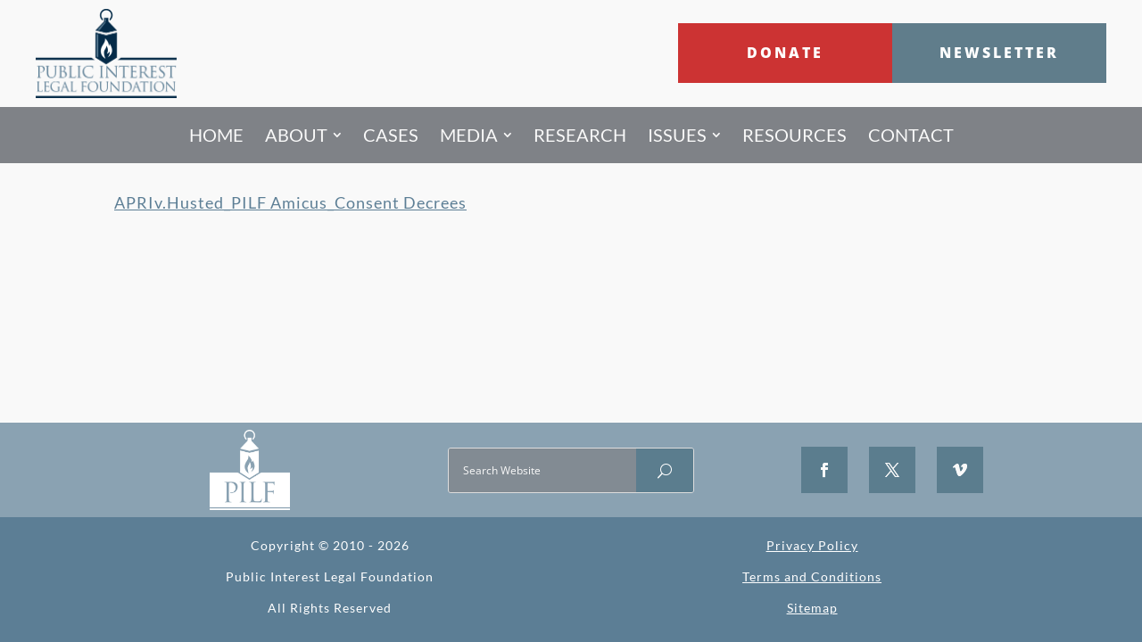

--- FILE ---
content_type: text/css
request_url: https://publicinterestlegal.org/wp-content/plugins/divi-hacks/styles/docs_menu.css?ver=1.23
body_size: 2365
content:
/********  Documentation Menu  ********/
body.divi_page_divi-hacks-settings.divi-hacks-bg-effects #wp-admin-bar-dh_docs a[href*="page=divi-hacks-settings"][href*="bg-effects"]:after,
body.divi_page_divi-hacks-settings.divi-hacks-custom-svgs #wp-admin-bar-dh_docs a[href*="page=divi-hacks-settings"][href*="custom-svgs"]:after,
body.divi_page_divi-hacks-settings.divi-hacks-custom-menus #wp-admin-bar-dh_docs a[href*="page=divi-hacks-settings"][href*="custom-menus"]:after,
body.divi_page_divi-hacks-settings.divi-hacks-dim-controls #wp-admin-bar-dh_docs a[href*="page=divi-hacks-settings"][href*="dim-controls"]:after,
body.divi_page_divi-hacks-settings.divi-hacks-equal-height #wp-admin-bar-dh_docs a[href*="page=divi-hacks-settings"][href*="equal-height"]:after,
body.divi_page_divi-hacks-settings.divi-hacks-full-width-posts #wp-admin-bar-dh_docs a[href*="page=divi-hacks-settings"][href*="full-width-posts"]:after,
body.divi_page_divi-hacks-settings.divi-hacks-full-width-archive #wp-admin-bar-dh_docs a[href*="page=divi-hacks-settings"][href*="full-width-archive"]:after,
body.divi_page_divi-hacks-settings.divi-hacks-show-hovres-buttons #wp-admin-bar-dh_docs a[href*="page=divi-hacks-settings"][href*="show-hovres-buttons"]:after,
body.divi_page_divi-hacks-settings.divi-hacks-mobile-parallax #wp-admin-bar-dh_docs a[href*="page=divi-hacks-settings"][href*="parallax-mobile"]:after,
body.divi_page_divi-hacks-settings.divi-hacks-parallax #wp-admin-bar-dh_docs a[href*="page=divi-hacks-settings"][href*="parallax"]:after,
body.divi_page_divi-hacks-settings.divi-hacks-custom-dividers #wp-admin-bar-dh_docs a[href*="page=divi-hacks-settings"][href*="custom-dividers"]:after,
body.divi_page_divi-hacks-settings.divi-hacks-wider-popup #wp-admin-bar-dh_docs a[href*="page=divi-hacks-settings"][href*="wider-popup"]:after,
body.divi_page_divi-hacks-settings.divi-hacks-open-links #wp-admin-bar-dh_docs a[href*="page=divi-hacks-settings"][href*="open-links"]:after,
body.divi_page_divi-hacks-settings.divi-hacks-password-protected #wp-admin-bar-dh_docs a[href*="page=divi-hacks-settings"][href*="password-protected"]:after,
body.divi_page_divi-hacks-settings.divi-hacks-custom-footer #wp-admin-bar-dh_docs a[href*="page=divi-hacks-settings"][href*="custom-footer"]:after,
body.divi_page_divi-hacks-settings.divi-hacks-custom-tables #wp-admin-bar-dh_docs a[href*="page=divi-hacks-settings"][href*="custom-tables"]:after,
body.divi_page_divi-hacks-settings.divi-hacks-custom-dropdowns #wp-admin-bar-dh_docs a[href*="page=divi-hacks-settings"][href*="custom-dropdowns"]:after,
body.divi_page_divi-hacks-settings.divi-hacks-class-space #wp-admin-bar-dh_docs a[href*="page=divi-hacks-settings"][href*="class-space"]:after,
body.divi_page_divi-hacks-settings.divi-hacks-device-specific-alignment #wp-admin-bar-dh_docs a[href*="page=divi-hacks-settings"][href*="device-specific-alignment"]:after,
body.divi_page_divi-hacks-settings.divi-hacks-reveal-main-footer #wp-admin-bar-dh_docs a[href*="page=divi-hacks-settings"][href*="reveal-main-footer"]:after,
body.divi_page_divi-hacks-settings.divi-hacks-reveal-custom-footer #wp-admin-bar-dh_docs a[href*="page=divi-hacks-settings"][href*="reveal-custom-footer"]:after,
body.divi_page_divi-hacks-settings.divi-hacks-custom-tabs #wp-admin-bar-dh_docs a[href*="page=divi-hacks-settings"][href*="custom-tab-alignment"]:after,
body.divi_page_divi-hacks-settings.divi-hacks-autohide-admin-bar #wp-admin-bar-dh_docs a[href*="page=divi-hacks-settings"][href*="autohide-admin-bar"]:after,
body.divi_page_divi-hacks-settings.divi-hacks-nav-columns #wp-admin-bar-dh_docs a[href*="page=divi-hacks-settings"][href*="nav-columns"]:after,
body.divi_page_divi-hacks-settings.divi-hacks-font-awesome-icons #wp-admin-bar-dh_docs a[href*="page=divi-hacks-settings"][href*="font-awesome-icons"]:after,
body.divi_page_divi-hacks-settings.divi-hacks-divider-shadows #wp-admin-bar-dh_docs a[href*="page=divi-hacks-settings"][href*="divider-shadows"]:after,
body.divi_page_divi-hacks-settings.divi-hacks-collapse-mobile-submenus #wp-admin-bar-dh_docs a[href*="page=divi-hacks-settings"][href*="collapse-mobile-submenus"]:after,
body.divi_page_divi-hacks-settings.divi-hacks-row-layouts #wp-admin-bar-dh_docs a[href*="page=divi-hacks-settings"][href*="row-layouts"]:after,
body.divi_page_divi-hacks-settings.divi-hacks-vb-module-hover #wp-admin-bar-dh_docs a[href*="page=divi-hacks-settings"][href*="vb-module-hover"]:after,
body.divi_page_divi-hacks-settings.divi-hacks-sticky #wp-admin-bar-dh_docs a[href*="page=divi-hacks-settings"][href*="sticky"]:after,
body.divi_page_divi-hacks-settings.divi-hacks-mobile-reverse #wp-admin-bar-dh_docs a[href*="page=divi-hacks-settings"][href*="mobile-reverse"]:after,
body.divi_page_divi-hacks-settings.divi-hacks-blurb-effects #wp-admin-bar-dh_docs a[href*="page=divi-hacks-settings"][href*="blurb-effects"]:after,
body.divi_page_divi-hacks-settings.divi-hacks-testimonial-styles #wp-admin-bar-dh_docs a[href*="page=divi-hacks-settings"][href*="testimonial-styles"]:after,
body.divi_page_divi-hacks-settings.divi-hacks-blurb-styles #wp-admin-bar-dh_docs a[href*="page=divi-hacks-settings"][href*="blurb-styles"]:after,
body.divi_page_divi-hacks-settings.divi-hacks-module-styles #wp-admin-bar-dh_docs a[href*="page=divi-hacks-settings"][href*="module-styles"]:after,
body.divi_page_divi-hacks-settings.divi-hacks-fixed-mobile-header #wp-admin-bar-dh_docs a[href*="page=divi-hacks-settings"][href*="fixed-header"]:after,
body.divi_page_divi-hacks-settings.divi-hacks-text-styles #wp-admin-bar-dh_docs a[href*="page=divi-hacks-settings"][href*="text-styles"]:after,
body.divi_page_divi-hacks-settings.divi-hacks-sidebar-shadow #wp-admin-bar-dh_docs a[href*="page=divi-hacks-settings"][href*="sidebar-shadow"]:after,
body.divi_page_divi-hacks-settings.divi-hacks-hide-show #wp-admin-bar-dh_docs a[href*="page=divi-hacks-settings"][href*="hide-show"]:after,
body.divi_page_divi-hacks-settings.divi-hacks-blog-styles #wp-admin-bar-dh_docs a[href*="page=divi-hacks-settings"][href*="blog-styles"]:after,
body.divi_page_divi-hacks-settings.divi-hacks-archive-grid #wp-admin-bar-dh_docs a[href*="page=divi-hacks-settings"][href*="archive-grid"]:after,
body.divi_page_divi-hacks-settings.divi-hacks-app-mobile-header #wp-admin-bar-dh_docs a[href*="page=divi-hacks-settings"][href*="app-mobile-header"]:after,
body.divi_page_divi-hacks-settings.divi-hacks-image-shapes #wp-admin-bar-dh_docs a[href*="page=divi-hacks-settings"][href*="image-shapes"]:after,
body.divi_page_divi-hacks-settings.divi-hacks-rss-insta #wp-admin-bar-dh_docs a[href*="page=divi-hacks-settings"][href*="rss-replace-instagram"]:after,
body.divi_page_divi-hacks-settings.divi-hacks-hover #wp-admin-bar-dh_docs a[href*="page=divi-hacks-settings"][href*="hover-animations"]:after,
body.divi_page_divi-hacks-settings.divi-hacks-shapes #wp-admin-bar-dh_docs a[href*="page=divi-hacks-settings"][href*="element-shapes"]:after,
body.divi_page_divi-hacks-settings.divi-hacks-gradient-overlay #wp-admin-bar-dh_docs a[href*="page=divi-hacks-settings"][href*="gradient-overlay-parallax"]:after,
body.divi_page_divi-hacks-settings.divi-hacks-insta-gradient #wp-admin-bar-dh_docs a[href*="page=divi-hacks-settings"][href*="new-insta-gradient"]:after,
body.divi_page_divi-hacks-settings.divi-hacks-blur-bg #wp-admin-bar-dh_docs a[href*="page=divi-hacks-settings"][href*="blur-parallax-bg"]:after,
body.divi_page_divi-hacks-settings.divi-hacks-blog-style #wp-admin-bar-dh_docs a[href*="page=divi-hacks-settings"][href*="post-it-shadow"]:after,
body.divi_page_divi-hacks-settings.divi-hacks-footer-on-bottom #wp-admin-bar-dh_docs a[href*="page=divi-hacks-settings"][href*="footer-on-bottom"]:after,
body.divi_page_divi-hacks-settings.divi-hacks-full-height #wp-admin-bar-dh_docs a[href*="page=divi-hacks-settings"][href*="full-height-section"]:after,
body.divi_page_divi-hacks-settings.divi-hacks-valign-center #wp-admin-bar-dh_docs a[href*="page=divi-hacks-settings"][href*="vertical-center-row"]:after,
body.divi_page_divi-hacks-settings.divi-hacks-instagram-filters #wp-admin-bar-dh_docs a[href*="page=divi-hacks-settings"][href*="instagram-filters"]:after,
body.divi_page_divi-hacks-settings.divi-hacks-animate-anything #wp-admin-bar-dh_docs a[href*="page=divi-hacks-settings"][href*="animate-anything"]:after,
body.divi_page_divi-hacks-settings.divi-hacks-stacked-login #wp-admin-bar-dh_docs a[href*="page=divi-hacks-settings"][href*="stacked-login"]:after {
    content: "ON";
    position:relative;
    left:20px;
    border: 7px solid green;
    font-size: 10px !important;
    -webkit-border-radius: 15px !important;
    -moz-border-radius: 15px !important;
    -ms-border-radius: 15px !important;
    -o-border-radius: 15px !important;
    border-radius: 15px !important;
    color: #fff;
    background: green;
    text-decoration-line: underline;
    text-decoration-color: green;
    font-weight: bold !important;
    text-transform:uppercase !important;
}
body.divi_page_divi-hacks-settings:not(.divi-hacks-bg-effects) #wp-admin-bar-dh_docs a[href*="page=divi-hacks-settings"][href*="bg-effects"]:after,
body.divi_page_divi-hacks-settings:not(.divi-hacks-custom-svgs) #wp-admin-bar-dh_docs a[href*="page=divi-hacks-settings"][href*="custom-svgs"]:after,
body.divi_page_divi-hacks-settings:not(.divi-hacks-custom-menus) #wp-admin-bar-dh_docs a[href*="page=divi-hacks-settings"][href*="custom-menus"]:after,
body.divi_page_divi-hacks-settings:not(.divi-hacks-dim-controls) #wp-admin-bar-dh_docs a[href*="page=divi-hacks-settings"][href*="dim-controls"]:after,
body.divi_page_divi-hacks-settings:not(.divi-hacks-equal-height) #wp-admin-bar-dh_docs a[href*="page=divi-hacks-settings"][href*="equal-height"]:after,
body.divi_page_divi-hacks-settings:not(.divi-hacks-full-width-posts) #wp-admin-bar-dh_docs a[href*="page=divi-hacks-settings"][href*="full-width-posts"]:after,
body.divi_page_divi-hacks-settings:not(.divi-hacks-full-width-archive) #wp-admin-bar-dh_docs a[href*="page=divi-hacks-settings"][href*="full-width-archive"]:after,
body.divi_page_divi-hacks-settings:not(.divi-hacks-show-hovres-buttons) #wp-admin-bar-dh_docs a[href*="page=divi-hacks-settings"][href*="show-hovres-buttons"]:after,
body.divi_page_divi-hacks-settings:not(.divi-hacks-mobile-parallax) #wp-admin-bar-dh_docs a[href*="page=divi-hacks-settings"][href*="parallax-mobile"]:after,
body.divi_page_divi-hacks-settings:not(.divi-hacks-parallax) #wp-admin-bar-dh_docs a[href*="page=divi-hacks-settings"][href*="parallax"]:after,
body.divi_page_divi-hacks-settings:not(.divi-hacks-custom-dividers) #wp-admin-bar-dh_docs a[href*="page=divi-hacks-settings"][href*="custom-dividers"]:after,
body.divi_page_divi-hacks-settings:not(.divi-hacks-wider-popup) #wp-admin-bar-dh_docs a[href*="page=divi-hacks-settings"][href*="wider-popup"]:after,
body.divi_page_divi-hacks-settings:not(.divi-hacks-open-links) #wp-admin-bar-dh_docs a[href*="page=divi-hacks-settings"][href*="open-links"]:after,
body.divi_page_divi-hacks-settings:not(.divi-hacks-password-protected) #wp-admin-bar-dh_docs a[href*="page=divi-hacks-settings"][href*="password-protected"]:after,
body.divi_page_divi-hacks-settings:not(.divi-hacks-custom-footer) #wp-admin-bar-dh_docs a[href*="page=divi-hacks-settings"][href*="custom-footer"]:after,
body.divi_page_divi-hacks-settings:not(.divi-hacks-custom-tables) #wp-admin-bar-dh_docs a[href*="page=divi-hacks-settings"][href*="custom-tables"]:after,
body.divi_page_divi-hacks-settings:not(.divi-hacks-custom-dropdowns) #wp-admin-bar-dh_docs a[href*="page=divi-hacks-settings"][href*="custom-dropdowns"]:after,
body.divi_page_divi-hacks-settings:not(.divi-hacks-class-space) #wp-admin-bar-dh_docs a[href*="page=divi-hacks-settings"][href*="class-space"]:after,
body.divi_page_divi-hacks-settings:not(.divi-hacks-device-specific-alignment) #wp-admin-bar-dh_docs a[href*="page=divi-hacks-settings"][href*="device-specific-alignment"]:after,
body.divi_page_divi-hacks-settings:not(.divi-hacks-reveal-main-footer) #wp-admin-bar-dh_docs a[href*="page=divi-hacks-settings"][href*="reveal-main-footer"]:after,
body.divi_page_divi-hacks-settings:not(.divi-hacks-reveal-custom-footer) #wp-admin-bar-dh_docs a[href*="page=divi-hacks-settings"][href*="reveal-custom-footer"]:after,
body.divi_page_divi-hacks-settings:not(.divi-hacks-custom-tabs) #wp-admin-bar-dh_docs a[href*="page=divi-hacks-settings"][href*="custom-tabs"]:after,
body.divi_page_divi-hacks-settings:not(.divi-hacks-autohide-admin-bar) #wp-admin-bar-dh_docs a[href*="page=divi-hacks-settings"][href*="autohide-admin-bar"]:after,
body.divi_page_divi-hacks-settings:not(.divi-hacks-nav-columns) #wp-admin-bar-dh_docs a[href*="page=divi-hacks-settings"][href*="nav-columns"]:after,
body.divi_page_divi-hacks-settings:not(.divi-hacks-font-awesome-icons) #wp-admin-bar-dh_docs a[href*="page=divi-hacks-settings"][href*="font-awesome-icons"]:after,
body.divi_page_divi-hacks-settings:not(.divi-hacks-divider-shadows) #wp-admin-bar-dh_docs a[href*="page=divi-hacks-settings"][href*="divider-shadows"]:after,
body.divi_page_divi-hacks-settings:not(.divi-hacks-collapse-mobile-submenus) #wp-admin-bar-dh_docs a[href*="page=divi-hacks-settings"][href*="collapse-mobile-submenus"]:after,
body.divi_page_divi-hacks-settings:not(.divi-hacks-row-layouts) #wp-admin-bar-dh_docs a[href*="page=divi-hacks-settings"][href*="row-layouts"]:after,
body.divi_page_divi-hacks-settings:not(.divi-hacks-vb-module-hover) #wp-admin-bar-dh_docs a[href*="page=divi-hacks-settings"][href*="vb-module-hover"]:after,
body.divi_page_divi-hacks-settings:not(.divi-hacks-sticky) #wp-admin-bar-dh_docs a[href*="page=divi-hacks-settings"][href*="sticky"]:after,
body.divi_page_divi-hacks-settings:not(.divi-hacks-mobile-reverse) #wp-admin-bar-dh_docs a[href*="page=divi-hacks-settings"][href*="mobile-reverse"]:after,
body.divi_page_divi-hacks-settings:not(.divi-hacks-blurb-effects) #wp-admin-bar-dh_docs a[href*="page=divi-hacks-settings"][href*="blurb-effects"]:after,
body.divi_page_divi-hacks-settings:not(.divi-hacks-testimonial-styles) #wp-admin-bar-dh_docs a[href*="page=divi-hacks-settings"][href*="testimonial-styles"]:after,
body.divi_page_divi-hacks-settings:not(.divi-hacks-blurb-styles) #wp-admin-bar-dh_docs a[href*="page=divi-hacks-settings"][href*="blurb-styles"]:after,
body.divi_page_divi-hacks-settings:not(.divi-hacks-module-styles) #wp-admin-bar-dh_docs a[href*="page=divi-hacks-settings"][href*="module-styles"]:after,
body.divi_page_divi-hacks-settings:not(.divi-hacks-fixed-mobile-header) #wp-admin-bar-dh_docs a[href*="page=divi-hacks-settings"][href*="fixed-header"]:after,
body.divi_page_divi-hacks-settings:not(.divi-hacks-text-styles) #wp-admin-bar-dh_docs a[href*="page=divi-hacks-settings"][href*="text-styles"]:after,
body.divi_page_divi-hacks-settings:not(.divi-hacks-sidebar-shadow) #wp-admin-bar-dh_docs a[href*="page=divi-hacks-settings"][href*="sidebar-shadow"]:after,
body.divi_page_divi-hacks-settings:not(.divi-hacks-hide-show) #wp-admin-bar-dh_docs a[href*="page=divi-hacks-settings"][href*="hide-show"]:after,
body.divi_page_divi-hacks-settings:not(.divi-hacks-blog-styles) #wp-admin-bar-dh_docs a[href*="page=divi-hacks-settings"][href*="blog-styles"]:after,
body.divi_page_divi-hacks-settings:not(.divi-hacks-archive-grid) #wp-admin-bar-dh_docs a[href*="page=divi-hacks-settings"][href*="archive-grid"]:after,
body.divi_page_divi-hacks-settings:not(.divi-hacks-app-mobile-header) #wp-admin-bar-dh_docs a[href*="page=divi-hacks-settings"][href*="app-mobile-header"]:after,
body.divi_page_divi-hacks-settings:not(.divi-hacks-image-shapes) #wp-admin-bar-dh_docs a[href*="page=divi-hacks-settings"][href*="image-shapes"]:after,
body.divi_page_divi-hacks-settings:not(.divi-hacks-rss-insta) #wp-admin-bar-dh_docs a[href*="page=divi-hacks-settings"][href*="rss-replace-instagram"]:after,
body.divi_page_divi-hacks-settings:not(.divi-hacks-hover) #wp-admin-bar-dh_docs a[href*="page=divi-hacks-settings"][href*="hover-animations"]:after,
body.divi_page_divi-hacks-settings:not(.divi-hacks-shapes) #wp-admin-bar-dh_docs a[href*="page=divi-hacks-settings"][href*="element-shapes"]:after,
body.divi_page_divi-hacks-settings:not(.divi-hacks-gradient-overlay) #wp-admin-bar-dh_docs a[href*="page=divi-hacks-settings"][href*="gradient-overlay-parallax"]:after,
body.divi_page_divi-hacks-settings:not(.divi-hacks-insta-gradient) #wp-admin-bar-dh_docs a[href*="page=divi-hacks-settings"][href*="new-insta-gradient"]:after,
body.divi_page_divi-hacks-settings:not(.divi-hacks-blur-bg) #wp-admin-bar-dh_docs a[href*="page=divi-hacks-settings"][href*="blur-parallax-bg"]:after,
body.divi_page_divi-hacks-settings:not(.divi-hacks-blog-style) #wp-admin-bar-dh_docs a[href*="page=divi-hacks-settings"][href*="post-it-shadow"]:after,
body.divi_page_divi-hacks-settings:not(.divi-hacks-footer-on-bottom) #wp-admin-bar-dh_docs a[href*="page=divi-hacks-settings"][href*="footer-on-bottom"]:after,
body.divi_page_divi-hacks-settings:not(.divi-hacks-full-height) #wp-admin-bar-dh_docs a[href*="page=divi-hacks-settings"][href*="full-height-section"]:after,
body.divi_page_divi-hacks-settings:not(.divi-hacks-valign-center) #wp-admin-bar-dh_docs a[href*="page=divi-hacks-settings"][href*="vertical-center-row"]:after,
body.divi_page_divi-hacks-settings:not(.divi-hacks-instagram-filters) #wp-admin-bar-dh_docs a[href*="page=divi-hacks-settings"][href*="instagram-filters"]:after,
body.divi_page_divi-hacks-settings:not(.divi-hacks-animate-anything) #wp-admin-bar-dh_docs a[href*="page=divi-hacks-settings"][href*="animate-anything"]:after,
body.divi_page_divi-hacks-settings:not(.divi-hacks-stacked-login) #wp-admin-bar-dh_docs a[href*="page=divi-hacks-settings"][href*="stacked-login"]:after {
    content: "OFF";
    position:relative;
    left:20px;
    border: 7px solid red;
    font-size: 10px !important;
    -webkit-border-radius: 15px !important;
    -moz-border-radius: 15px !important;
    -ms-border-radius: 15px !important;
    -o-border-radius: 15px !important;
    border-radius: 15px !important;
    color: #fff;
    background: red;
    text-decoration-line: underline;
    text-decoration-color: red;
    font-weight: bold !important;
    text-transform:uppercase !important;
}
span.auto-on {
    content: "AUTO ON";
    position:relative;
    left:20px;
    border: 7px solid green;
    font-size: 10px !important;
    -webkit-border-radius: 15px !important;
    -moz-border-radius: 15px !important;
    -ms-border-radius: 15px !important;
    -o-border-radius: 15px !important;
    border-radius: 15px !important;
    color: #fff;
    background: green;
    text-decoration-line: underline;
    text-decoration-color: green;
    font-weight: bold !important;
    text-transform:uppercase !important;
}
#wp-admin-bar-dh_docs span.wp-admin-bar-arrow {
    display: none;
}
.ab-item:empty {
  display: none !important;
}
.hack_desc li {
    list-style: decimal !important;
    margin-left: 15px !important;
}
.dh_hack > .ab-sub-wrapper {
  min-width: calc(100% - 700px);
  background: #fff !important;
  padding: 10px 20px !important;
  box-sizing: border-box !important;
  max-height: 85vh;
  overflow: scroll;
  left:0;
  right:0;
}
li#wp-admin-bar-dh_docs > .ab-item, li#wp-admin-bar-dh_docs > .ab-item:hover {
  background: #c2fc52 !important;
  color: #000 !important;
}
.dh_hack > ul > table {
  width: 100% !important;
}
.dh_hack {
  color: #000;
}
.dh_hack input.cls {
  font-family: monospace !important;
  font-weight: 900 !important;
  background:#ddd;
  padding:3px 5px !important;
  line-height: 1.2em !important;
  font-size: 14px !important;
  border: 0px;
  -webkit-border-radius: 5px !important;
  -moz-border-radius: 5px !important;
  -ms-border-radius: 5px !important;
  -o-border-radius: 5px !important;
  border-radius: 5px !important;
  margin-bottom: 10px !important;
  margin-right: 45px !important;
}
.dh_hack th {
  font-size: 15px !important;
  font-weight: 900 !important;
  text-transform: uppercase !important;
  letter-spacing: -1px !important;
  padding:0px 10px !important;
}
.dh_hack td {
  padding: 10px !important;
  vertical-align:top !important;
}
.dh_hack tr:first-child {
  background:rgba(0,0,0,0.1) !important;
}
.dh_hack b {
  font-weight: 900 !important;
  line-height: 1.2em !important;
}
.dh_hack td.hack_cls {
  min-width: 240px;
}
.dh_sticky a, .dh_hack a {
  color: blue !important;
  padding: 0px !important;
  text-decoration: underline !important;
  line-height: 1.2em !important;
  margin-top: 5px !important;
  display: inline-block !important;
}
.dh_hack tr:nth-child(odd):not(:first-child) {
  background: rgba(0,0,0,0.05) !important;
}
.dh_hack td, 
.dh_hack td > *, 
.dh_hack td div > *, 
.dh_hack td li > *, 
.dh_hack td li, 
.dh_hack td ol {
  line-height: 1.2em !important;
}
.dh_hack .hack_desc p:not(:first-child) {
  margin-top: 10px !important;
}
input.cls + button {
  border: 0px;
  padding: 3px 5px 5px 5px !important;
  box-shadow: 0px 0px 5px rgba(0,0,0,0.5);
  line-height: 1em !important;
  border-radius: 5px !important;
  vertical-align: top;
  margin-left: -43px !important;
  cursor: pointer;
  position: absolute !important;
}
input.cls + button:not(.copied) {
  background: #fff !important;
  font-size:14px !important;
}
input.cls + button.copied {
  background: #c2fc52 !important;
  font-size:0px !important;
}
button.copied:after {
  content: 'copied' !important;
  font-size:14px !important;
  line-height:1.2em !important;
}
#wp-admin-bar-dh_docs ul.ab-submenu {
  display: -webkit-box !important;
  display: -moz-box !important;
  display: -ms-flexbox !important;
  display: -webkit-flex !important;
  display: flex !important;
  position: unset !important;
  flex-direction: row !important;
  flex-wrap: nowrap !important;
}
#wp-admin-bar-dh_docs ul.ab-submenu:not(#wp-admin-bar-dh_docs-default) {
  padding-bottom: 0px !important;
}
#wp-admin-bar-dh_docs li.hover>.ab-sub-wrapper, 
#wp-admin-bar-dh_docs li:hover>.ab-sub-wrapper {
  margin-left: 0px !important;
  margin-top: 5px !important;
}
ul#wp-admin-bar-dh_docs-default,
ul#wp-admin-bar-dh_docs-default .ab-submenu {
    padding: 0px !important;
}
ul#wp-admin-bar-dh_docs-default li {
    padding: 5px 0px;
}
.dh_sticky {
  position: -webkit-sticky !important;
  position: -moz-sticky !important;
  position: -ms-sticky !important;
  position: -o-sticky !important;
  position: sticky !important;
  top: 15px;
}
li#wp-admin-bar-dh_docs,
.dh_hack,
.dh_category {
  position: unset !important;
}
.dh_category > .ab-sub-wrapper {
  min-width: 100% !important;
  left: 0;
}
#wp-admin-bar-dh_docs > .ab-sub-wrapper {
  min-width: 75% !important;
  max-width: 75% !important;
}
.dh_category .ab-item.ab-empty-item {
  min-width: unset !important;
  padding-right: 10px !important;
  height: 100% !important;
  white-space: normal !important;
}
li.menupop.dh_category:hover,
li.menupop.dh_hack:hover {
  background:#fff !important;
}
li:hover > .ab-item.ab-empty-item {
  color:#000 !important;
}
.dh_category .ab-item:before, 
.dh_hack .ab-item:before {
  display: none !important;
}
.dh_sticky p {
    line-height: 1.2em !important;
}

--- FILE ---
content_type: text/css
request_url: https://publicinterestlegal.org/wp-content/themes/fearnotstudios/style.css?ver=4.27.5
body_size: 78
content:
/*
 Theme Name:     Fear Not Studios
 Theme URI:      https://www.elegantthemes.com/gallery/divi/
 Description:    Divi Child Theme
 Author:         Fear Not Studios
 Author URI:     https://fearnotstudios.com
 Template:       Divi
 Version:        1.0.0
*/
 
 
/* =Theme customization starts here
------------------------------------------------------- */

--- FILE ---
content_type: text/css
request_url: https://publicinterestlegal.org/wp-content/et-cache/2155/et-core-unified-2155.min.css?ver=1766666773
body_size: 519
content:
body{font-weight:normal;background-color:#f9f9f9}.et_mobile_nav_menu:before{}.mobile_nav.opened .mobile_menu_bar:before{content:'4d'}.et_mobile_menu{min-width:100vw;left:-10vw}.et_mobile_menu{min-height:100vh!important;min-height:-webkit-fill-available;padding-top:50px!important}html{height:-webkit-fill-available}.mobile_nav.opened .et_mobile_menu{display:block!important}.et_pb_menu_0_tb_header .et_pb_menu_inner_container{flex-direction:column}.et_builder_inner_content.has_et_pb_sticky .et_pb_menu_0_tb_header .et_pb_menu_inner_container{flex-direction:row}@media all and (min-width:980px){.et_pb_menu_0_tb_header .et_pb_menu_inner_container{flex-direction:row}}.et_pb_search input.et_pb_s,.et_pb_search input.et_pb_searchsubmit{font-size:10px}@media (min-width:980px){.et_pb_search input.et_pb_s,.et_pb_search input.et_pb_searchsubmit{font-size:12px}}.et_pb_search input.et_pb_searchsubmit,.widget_search input#searchsubmit{background:transparent!important;color:transparent!important;border:none;width:55px;z-index:2}.et_pb_searchform>div{display:flex;justify-content:center;align-items:center}.et_pb_searchform .et_pb_s{flex:1}.et_pb_searchsubmit{width:55px}.search-icon .et_pb_searchform:before,.widget_search::before{content:'\55';position:absolute;font-family:'ETModules';z-index:1;right:0;font-size:16px;padding:9px 18px;color:white;background:#5b7d8e}@media only screen and (min-width:768px){.search-icon .et_pb_searchform:before,.widget_search::before{padding:14px 24px}}body.podcast-template-default .et_pb_post_content_0_tb_body{padding:16px 0}@media only screen and (min-width:768px){body.podcast-template-default .et_pb_post_content_0_tb_body{padding:32px 0}}.et_pb_team_member_image img{width:100%}#page-header-text h1{padding:0;margin:0 auto;text-shadow:1px 1px 0px #ddd,1px -1px 0px #222}#page-header .em_dash{margin:0 auto;padding:0 42%}@media (min-width:980px){#page-header .em_dash{margin:0 auto;padding:0}}::-moz-selection{background:#5b7d8e;text-shadow:none;color:#fff}::selection{background:#5b7d8e;text-shadow:none;color:#fff}#page-header-text ::-moz-selection{background:none;text-shadow:none}#page-header-text ::selection{background:none;text-shadow:none}

--- FILE ---
content_type: application/javascript; charset=UTF-8
request_url: https://publicinterestlegal.org/wp-content/plugins/divipasswordsprotected/scripts/frontend-bundle.min.js?ver=1
body_size: 915
content:
!function(e){var t={};function r(o){if(t[o]){return t[o].exports}var n=t[o]={i:o,l:!1,exports:{}};return e[o].call(n.exports,n,n.exports,r),n.l=!0,n.exports}r.m=e,r.c=t,r.d=function(e,t,o){r.o(e,t)||Object.defineProperty(e,t,{enumerable:!0,get:o})},r.r=function(e){"undefined"!=typeof Symbol&&Symbol.toStringTag&&Object.defineProperty(e,Symbol.toStringTag,{value:"Module"}),Object.defineProperty(e,"__esModule",{value:!0})},r.t=function(e,t){if(1&t&&(e=r(e)),8&t){return e}if(4&t&&"object"==typeof e&&e&&e.__esModule){return e}var o=Object.create(null);if(r.r(o),Object.defineProperty(o,"default",{enumerable:!0,value:e}),2&t&&"string"!=typeof e){for(var n in e){r.d(o,n,function(t){return e[t]}.bind(null,n))}}return o},r.n=function(e){var t=e&&e.__esModule?function(){return e.default}:function(){return e};return r.d(t,"a",t),t},r.o=function(e,t){return Object.prototype.hasOwnProperty.call(e,t)},r.p="",r(r.s=0)}([function(e,t){jQuery((function(e){if(window.history.replaceState){window.history.replaceState(null,null,window.location.href)}e("body").on("click",".divilife-password-submit",(function(t){t.preventDefault();let d=e(this),r=d.siblings(".divilife-password-error").html(),o=d.closest(".divilife-password-protect").attr("id"),n=d.siblings(".divilife-password").attr("data-password"),s=d.siblings(".divilife-password").val();remember=d.closest(".divilife-password-protect.divilife-remember").length;e.ajax({type:"post",dataType:"json",url:window.et_pb_custom.ajaxurl,data:{action:"divilifepassword_handle_form",nonce:window.et_pb_custom.et_frontend_nonce,error:r,form_id:o,hash:n,password:s},success:function(t){if(t.validation){if(remember){const e=(e=>{for(var t=e+"=",r=decodeURIComponent(document.cookie).split(";"),o=0;o<r.length;o+=1){for(var n=r[o];" "==n.charAt(0);){n=n.substring(1)}if(0==n.indexOf(t)){return n.substring(t.length,n.length)}}return ""})("divi_passwords_protected");document.cookie="divi_passwords_protected="+(e?e+","+o:o)+"; expires=; path=/;"}let field_nonce=e('<input/>',{"name":'nonce',"type":'hidden',"value":window.et_pb_custom.et_frontend_nonce}),field_error=e('<input/>',{"name":'error',"type":'hidden',"value":r}),field_form_id=e('<input/>',{"name":'form_id',"type":'hidden',"value":o}),field_hash=e('<input/>',{"name":'hash',"type":'hidden',"value":n}),field_password=e('<input/>',{"name":'password',"type":'hidden',"value":s});d.parents('form').append(field_nonce);d.parents('form').append(field_error);d.parents('form').append(field_form_id);d.parents('form').append(field_hash);d.parents('form').append(field_password);d.parents('form').submit()}else{t.error&&(d.closest(".divilife-password-protect").find(".divilife-password-error").html(t.error).show(),d.closest(".divilife-password-protect").find(".divilife-password").addClass("divilife-error"))}}})})),e("body").on("input",".divilife-password",(function(){e(this).removeClass("divilife-error"),e(".divilife-password-error").hide()}))}))}]);